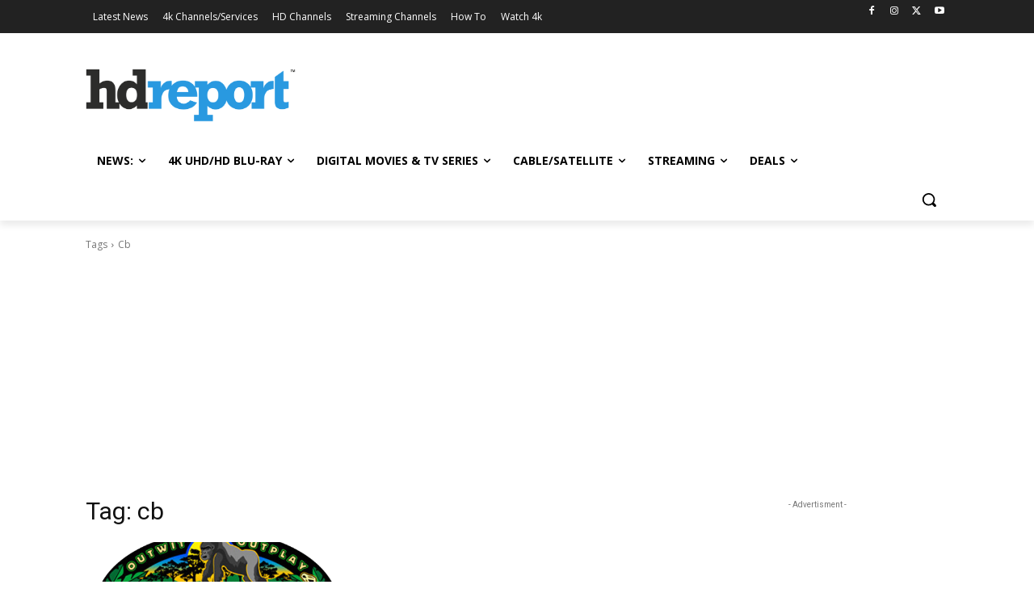

--- FILE ---
content_type: text/html; charset=utf-8
request_url: https://www.google.com/recaptcha/api2/aframe
body_size: 174
content:
<!DOCTYPE HTML><html><head><meta http-equiv="content-type" content="text/html; charset=UTF-8"></head><body><script nonce="jnUWInaLov_TLVojHFq8HA">/** Anti-fraud and anti-abuse applications only. See google.com/recaptcha */ try{var clients={'sodar':'https://pagead2.googlesyndication.com/pagead/sodar?'};window.addEventListener("message",function(a){try{if(a.source===window.parent){var b=JSON.parse(a.data);var c=clients[b['id']];if(c){var d=document.createElement('img');d.src=c+b['params']+'&rc='+(localStorage.getItem("rc::a")?sessionStorage.getItem("rc::b"):"");window.document.body.appendChild(d);sessionStorage.setItem("rc::e",parseInt(sessionStorage.getItem("rc::e")||0)+1);localStorage.setItem("rc::h",'1768719979053');}}}catch(b){}});window.parent.postMessage("_grecaptcha_ready", "*");}catch(b){}</script></body></html>